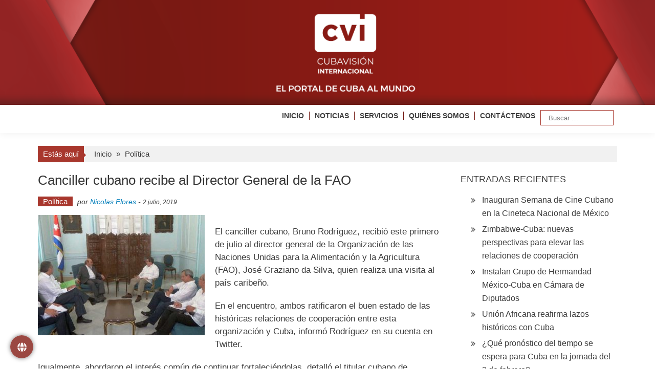

--- FILE ---
content_type: text/html; charset=UTF-8
request_url: https://www.cvi.icrt.cu/canciller-cubano-recibe-al-director-general-de-la-fao/
body_size: 16533
content:

<!DOCTYPE html>
<html lang="es" xmlns:og="http://ogp.me/ns#" xmlns:fb="http://ogp.me/ns/fb#">
<head>
<meta charset="UTF-8" />
<meta name="viewport" content="width=device-width, initial-scale=1" />
<title>Canciller cubano recibe al Director General de la FAO &#8211; Cubavisión Internacional</title>
	<script type="text/javascript">function theChampLoadEvent(e){var t=window.onload;if(typeof window.onload!="function"){window.onload=e}else{window.onload=function(){t();e()}}}</script>
		<script type="text/javascript">var theChampDefaultLang = 'es_ES', theChampCloseIconPath = 'https://www.cvi.icrt.cu/wp-content/plugins/super-socializer/images/close.png';</script>
		<script>var theChampSiteUrl = 'https://www.cvi.icrt.cu', theChampVerified = 0, theChampEmailPopup = 0, heateorSsMoreSharePopupSearchText = 'Search';</script>
			<script> var theChampFBKey = '', theChampFBLang = 'es_ES', theChampFbLikeMycred = 0, theChampSsga = 0, theChampCommentNotification = 0, theChampHeateorFcmRecentComments = 0, theChampFbIosLogin = 0; </script>
				<script> var theChampSharingAjaxUrl = 'https://www.cvi.icrt.cu/wp-admin/admin-ajax.php', heateorSsFbMessengerAPI = 'https://www.facebook.com/dialog/send?app_id=595489497242932&display=popup&link=%encoded_post_url%&redirect_uri=%encoded_post_url%',heateorSsWhatsappShareAPI = 'web', heateorSsUrlCountFetched = [], heateorSsSharesText = 'Shares', heateorSsShareText = 'Share', theChampPluginIconPath = 'https://www.cvi.icrt.cu/wp-content/plugins/super-socializer/images/logo.png', theChampSaveSharesLocally = 0, theChampHorizontalSharingCountEnable = 0, theChampVerticalSharingCountEnable = 0, theChampSharingOffset = 5, theChampCounterOffset = -10, theChampMobileStickySharingEnabled = 0, heateorSsCopyLinkMessage = "Link copied.";
				</script>
			<style type="text/css">
						.the_champ_button_instagram span.the_champ_svg,a.the_champ_instagram span.the_champ_svg{background:radial-gradient(circle at 30% 107%,#fdf497 0,#fdf497 5%,#fd5949 45%,#d6249f 60%,#285aeb 90%)}
					.the_champ_horizontal_sharing .the_champ_svg,.heateor_ss_standard_follow_icons_container .the_champ_svg{
					color: #fff;
				border-width: 0px;
		border-style: solid;
		border-color: transparent;
	}
		.the_champ_horizontal_sharing .theChampTCBackground{
		color:#666;
	}
		.the_champ_horizontal_sharing span.the_champ_svg:hover,.heateor_ss_standard_follow_icons_container span.the_champ_svg:hover{
				border-color: transparent;
	}
		.the_champ_vertical_sharing span.the_champ_svg,.heateor_ss_floating_follow_icons_container span.the_champ_svg{
					color: #fff;
				border-width: 0px;
		border-style: solid;
		border-color: transparent;
	}
		.the_champ_vertical_sharing .theChampTCBackground{
		color:#666;
	}
		.the_champ_vertical_sharing span.the_champ_svg:hover,.heateor_ss_floating_follow_icons_container span.the_champ_svg:hover{
						border-color: transparent;
		}
	@media screen and (max-width:783px){.the_champ_vertical_sharing{display:none!important}}</style>
	<meta name='robots' content='max-image-preview:large' />
<link rel="alternate" type="application/rss+xml" title="Cubavisión Internacional &raquo; Feed" href="https://www.cvi.icrt.cu/feed/" />
<link rel="alternate" type="application/rss+xml" title="Cubavisión Internacional &raquo; Feed de los comentarios" href="https://www.cvi.icrt.cu/comments/feed/" />
<link rel="alternate" type="application/rss+xml" title="Cubavisión Internacional &raquo; Comentario Canciller cubano recibe al Director General de la FAO del feed" href="https://www.cvi.icrt.cu/canciller-cubano-recibe-al-director-general-de-la-fao/feed/" />
<link rel="alternate" title="oEmbed (JSON)" type="application/json+oembed" href="https://www.cvi.icrt.cu/wp-json/oembed/1.0/embed?url=https%3A%2F%2Fwww.cvi.icrt.cu%2Fcanciller-cubano-recibe-al-director-general-de-la-fao%2F" />
<link rel="alternate" title="oEmbed (XML)" type="text/xml+oembed" href="https://www.cvi.icrt.cu/wp-json/oembed/1.0/embed?url=https%3A%2F%2Fwww.cvi.icrt.cu%2Fcanciller-cubano-recibe-al-director-general-de-la-fao%2F&#038;format=xml" />
<style id='wp-img-auto-sizes-contain-inline-css' type='text/css'>
img:is([sizes=auto i],[sizes^="auto," i]){contain-intrinsic-size:3000px 1500px}
/*# sourceURL=wp-img-auto-sizes-contain-inline-css */
</style>
<style id='wp-block-library-inline-css' type='text/css'>
:root{--wp-block-synced-color:#7a00df;--wp-block-synced-color--rgb:122,0,223;--wp-bound-block-color:var(--wp-block-synced-color);--wp-editor-canvas-background:#ddd;--wp-admin-theme-color:#007cba;--wp-admin-theme-color--rgb:0,124,186;--wp-admin-theme-color-darker-10:#006ba1;--wp-admin-theme-color-darker-10--rgb:0,107,160.5;--wp-admin-theme-color-darker-20:#005a87;--wp-admin-theme-color-darker-20--rgb:0,90,135;--wp-admin-border-width-focus:2px}@media (min-resolution:192dpi){:root{--wp-admin-border-width-focus:1.5px}}.wp-element-button{cursor:pointer}:root .has-very-light-gray-background-color{background-color:#eee}:root .has-very-dark-gray-background-color{background-color:#313131}:root .has-very-light-gray-color{color:#eee}:root .has-very-dark-gray-color{color:#313131}:root .has-vivid-green-cyan-to-vivid-cyan-blue-gradient-background{background:linear-gradient(135deg,#00d084,#0693e3)}:root .has-purple-crush-gradient-background{background:linear-gradient(135deg,#34e2e4,#4721fb 50%,#ab1dfe)}:root .has-hazy-dawn-gradient-background{background:linear-gradient(135deg,#faaca8,#dad0ec)}:root .has-subdued-olive-gradient-background{background:linear-gradient(135deg,#fafae1,#67a671)}:root .has-atomic-cream-gradient-background{background:linear-gradient(135deg,#fdd79a,#004a59)}:root .has-nightshade-gradient-background{background:linear-gradient(135deg,#330968,#31cdcf)}:root .has-midnight-gradient-background{background:linear-gradient(135deg,#020381,#2874fc)}:root{--wp--preset--font-size--normal:16px;--wp--preset--font-size--huge:42px}.has-regular-font-size{font-size:1em}.has-larger-font-size{font-size:2.625em}.has-normal-font-size{font-size:var(--wp--preset--font-size--normal)}.has-huge-font-size{font-size:var(--wp--preset--font-size--huge)}.has-text-align-center{text-align:center}.has-text-align-left{text-align:left}.has-text-align-right{text-align:right}.has-fit-text{white-space:nowrap!important}#end-resizable-editor-section{display:none}.aligncenter{clear:both}.items-justified-left{justify-content:flex-start}.items-justified-center{justify-content:center}.items-justified-right{justify-content:flex-end}.items-justified-space-between{justify-content:space-between}.screen-reader-text{border:0;clip-path:inset(50%);height:1px;margin:-1px;overflow:hidden;padding:0;position:absolute;width:1px;word-wrap:normal!important}.screen-reader-text:focus{background-color:#ddd;clip-path:none;color:#444;display:block;font-size:1em;height:auto;left:5px;line-height:normal;padding:15px 23px 14px;text-decoration:none;top:5px;width:auto;z-index:100000}html :where(.has-border-color){border-style:solid}html :where([style*=border-top-color]){border-top-style:solid}html :where([style*=border-right-color]){border-right-style:solid}html :where([style*=border-bottom-color]){border-bottom-style:solid}html :where([style*=border-left-color]){border-left-style:solid}html :where([style*=border-width]){border-style:solid}html :where([style*=border-top-width]){border-top-style:solid}html :where([style*=border-right-width]){border-right-style:solid}html :where([style*=border-bottom-width]){border-bottom-style:solid}html :where([style*=border-left-width]){border-left-style:solid}html :where(img[class*=wp-image-]){height:auto;max-width:100%}:where(figure){margin:0 0 1em}html :where(.is-position-sticky){--wp-admin--admin-bar--position-offset:var(--wp-admin--admin-bar--height,0px)}@media screen and (max-width:600px){html :where(.is-position-sticky){--wp-admin--admin-bar--position-offset:0px}}

/*# sourceURL=wp-block-library-inline-css */
</style><style id='global-styles-inline-css' type='text/css'>
:root{--wp--preset--aspect-ratio--square: 1;--wp--preset--aspect-ratio--4-3: 4/3;--wp--preset--aspect-ratio--3-4: 3/4;--wp--preset--aspect-ratio--3-2: 3/2;--wp--preset--aspect-ratio--2-3: 2/3;--wp--preset--aspect-ratio--16-9: 16/9;--wp--preset--aspect-ratio--9-16: 9/16;--wp--preset--color--black: #000000;--wp--preset--color--cyan-bluish-gray: #abb8c3;--wp--preset--color--white: #ffffff;--wp--preset--color--pale-pink: #f78da7;--wp--preset--color--vivid-red: #cf2e2e;--wp--preset--color--luminous-vivid-orange: #ff6900;--wp--preset--color--luminous-vivid-amber: #fcb900;--wp--preset--color--light-green-cyan: #7bdcb5;--wp--preset--color--vivid-green-cyan: #00d084;--wp--preset--color--pale-cyan-blue: #8ed1fc;--wp--preset--color--vivid-cyan-blue: #0693e3;--wp--preset--color--vivid-purple: #9b51e0;--wp--preset--gradient--vivid-cyan-blue-to-vivid-purple: linear-gradient(135deg,rgb(6,147,227) 0%,rgb(155,81,224) 100%);--wp--preset--gradient--light-green-cyan-to-vivid-green-cyan: linear-gradient(135deg,rgb(122,220,180) 0%,rgb(0,208,130) 100%);--wp--preset--gradient--luminous-vivid-amber-to-luminous-vivid-orange: linear-gradient(135deg,rgb(252,185,0) 0%,rgb(255,105,0) 100%);--wp--preset--gradient--luminous-vivid-orange-to-vivid-red: linear-gradient(135deg,rgb(255,105,0) 0%,rgb(207,46,46) 100%);--wp--preset--gradient--very-light-gray-to-cyan-bluish-gray: linear-gradient(135deg,rgb(238,238,238) 0%,rgb(169,184,195) 100%);--wp--preset--gradient--cool-to-warm-spectrum: linear-gradient(135deg,rgb(74,234,220) 0%,rgb(151,120,209) 20%,rgb(207,42,186) 40%,rgb(238,44,130) 60%,rgb(251,105,98) 80%,rgb(254,248,76) 100%);--wp--preset--gradient--blush-light-purple: linear-gradient(135deg,rgb(255,206,236) 0%,rgb(152,150,240) 100%);--wp--preset--gradient--blush-bordeaux: linear-gradient(135deg,rgb(254,205,165) 0%,rgb(254,45,45) 50%,rgb(107,0,62) 100%);--wp--preset--gradient--luminous-dusk: linear-gradient(135deg,rgb(255,203,112) 0%,rgb(199,81,192) 50%,rgb(65,88,208) 100%);--wp--preset--gradient--pale-ocean: linear-gradient(135deg,rgb(255,245,203) 0%,rgb(182,227,212) 50%,rgb(51,167,181) 100%);--wp--preset--gradient--electric-grass: linear-gradient(135deg,rgb(202,248,128) 0%,rgb(113,206,126) 100%);--wp--preset--gradient--midnight: linear-gradient(135deg,rgb(2,3,129) 0%,rgb(40,116,252) 100%);--wp--preset--font-size--small: 13px;--wp--preset--font-size--medium: 20px;--wp--preset--font-size--large: 36px;--wp--preset--font-size--x-large: 42px;--wp--preset--spacing--20: 0.44rem;--wp--preset--spacing--30: 0.67rem;--wp--preset--spacing--40: 1rem;--wp--preset--spacing--50: 1.5rem;--wp--preset--spacing--60: 2.25rem;--wp--preset--spacing--70: 3.38rem;--wp--preset--spacing--80: 5.06rem;--wp--preset--shadow--natural: 6px 6px 9px rgba(0, 0, 0, 0.2);--wp--preset--shadow--deep: 12px 12px 50px rgba(0, 0, 0, 0.4);--wp--preset--shadow--sharp: 6px 6px 0px rgba(0, 0, 0, 0.2);--wp--preset--shadow--outlined: 6px 6px 0px -3px rgb(255, 255, 255), 6px 6px rgb(0, 0, 0);--wp--preset--shadow--crisp: 6px 6px 0px rgb(0, 0, 0);}:where(.is-layout-flex){gap: 0.5em;}:where(.is-layout-grid){gap: 0.5em;}body .is-layout-flex{display: flex;}.is-layout-flex{flex-wrap: wrap;align-items: center;}.is-layout-flex > :is(*, div){margin: 0;}body .is-layout-grid{display: grid;}.is-layout-grid > :is(*, div){margin: 0;}:where(.wp-block-columns.is-layout-flex){gap: 2em;}:where(.wp-block-columns.is-layout-grid){gap: 2em;}:where(.wp-block-post-template.is-layout-flex){gap: 1.25em;}:where(.wp-block-post-template.is-layout-grid){gap: 1.25em;}.has-black-color{color: var(--wp--preset--color--black) !important;}.has-cyan-bluish-gray-color{color: var(--wp--preset--color--cyan-bluish-gray) !important;}.has-white-color{color: var(--wp--preset--color--white) !important;}.has-pale-pink-color{color: var(--wp--preset--color--pale-pink) !important;}.has-vivid-red-color{color: var(--wp--preset--color--vivid-red) !important;}.has-luminous-vivid-orange-color{color: var(--wp--preset--color--luminous-vivid-orange) !important;}.has-luminous-vivid-amber-color{color: var(--wp--preset--color--luminous-vivid-amber) !important;}.has-light-green-cyan-color{color: var(--wp--preset--color--light-green-cyan) !important;}.has-vivid-green-cyan-color{color: var(--wp--preset--color--vivid-green-cyan) !important;}.has-pale-cyan-blue-color{color: var(--wp--preset--color--pale-cyan-blue) !important;}.has-vivid-cyan-blue-color{color: var(--wp--preset--color--vivid-cyan-blue) !important;}.has-vivid-purple-color{color: var(--wp--preset--color--vivid-purple) !important;}.has-black-background-color{background-color: var(--wp--preset--color--black) !important;}.has-cyan-bluish-gray-background-color{background-color: var(--wp--preset--color--cyan-bluish-gray) !important;}.has-white-background-color{background-color: var(--wp--preset--color--white) !important;}.has-pale-pink-background-color{background-color: var(--wp--preset--color--pale-pink) !important;}.has-vivid-red-background-color{background-color: var(--wp--preset--color--vivid-red) !important;}.has-luminous-vivid-orange-background-color{background-color: var(--wp--preset--color--luminous-vivid-orange) !important;}.has-luminous-vivid-amber-background-color{background-color: var(--wp--preset--color--luminous-vivid-amber) !important;}.has-light-green-cyan-background-color{background-color: var(--wp--preset--color--light-green-cyan) !important;}.has-vivid-green-cyan-background-color{background-color: var(--wp--preset--color--vivid-green-cyan) !important;}.has-pale-cyan-blue-background-color{background-color: var(--wp--preset--color--pale-cyan-blue) !important;}.has-vivid-cyan-blue-background-color{background-color: var(--wp--preset--color--vivid-cyan-blue) !important;}.has-vivid-purple-background-color{background-color: var(--wp--preset--color--vivid-purple) !important;}.has-black-border-color{border-color: var(--wp--preset--color--black) !important;}.has-cyan-bluish-gray-border-color{border-color: var(--wp--preset--color--cyan-bluish-gray) !important;}.has-white-border-color{border-color: var(--wp--preset--color--white) !important;}.has-pale-pink-border-color{border-color: var(--wp--preset--color--pale-pink) !important;}.has-vivid-red-border-color{border-color: var(--wp--preset--color--vivid-red) !important;}.has-luminous-vivid-orange-border-color{border-color: var(--wp--preset--color--luminous-vivid-orange) !important;}.has-luminous-vivid-amber-border-color{border-color: var(--wp--preset--color--luminous-vivid-amber) !important;}.has-light-green-cyan-border-color{border-color: var(--wp--preset--color--light-green-cyan) !important;}.has-vivid-green-cyan-border-color{border-color: var(--wp--preset--color--vivid-green-cyan) !important;}.has-pale-cyan-blue-border-color{border-color: var(--wp--preset--color--pale-cyan-blue) !important;}.has-vivid-cyan-blue-border-color{border-color: var(--wp--preset--color--vivid-cyan-blue) !important;}.has-vivid-purple-border-color{border-color: var(--wp--preset--color--vivid-purple) !important;}.has-vivid-cyan-blue-to-vivid-purple-gradient-background{background: var(--wp--preset--gradient--vivid-cyan-blue-to-vivid-purple) !important;}.has-light-green-cyan-to-vivid-green-cyan-gradient-background{background: var(--wp--preset--gradient--light-green-cyan-to-vivid-green-cyan) !important;}.has-luminous-vivid-amber-to-luminous-vivid-orange-gradient-background{background: var(--wp--preset--gradient--luminous-vivid-amber-to-luminous-vivid-orange) !important;}.has-luminous-vivid-orange-to-vivid-red-gradient-background{background: var(--wp--preset--gradient--luminous-vivid-orange-to-vivid-red) !important;}.has-very-light-gray-to-cyan-bluish-gray-gradient-background{background: var(--wp--preset--gradient--very-light-gray-to-cyan-bluish-gray) !important;}.has-cool-to-warm-spectrum-gradient-background{background: var(--wp--preset--gradient--cool-to-warm-spectrum) !important;}.has-blush-light-purple-gradient-background{background: var(--wp--preset--gradient--blush-light-purple) !important;}.has-blush-bordeaux-gradient-background{background: var(--wp--preset--gradient--blush-bordeaux) !important;}.has-luminous-dusk-gradient-background{background: var(--wp--preset--gradient--luminous-dusk) !important;}.has-pale-ocean-gradient-background{background: var(--wp--preset--gradient--pale-ocean) !important;}.has-electric-grass-gradient-background{background: var(--wp--preset--gradient--electric-grass) !important;}.has-midnight-gradient-background{background: var(--wp--preset--gradient--midnight) !important;}.has-small-font-size{font-size: var(--wp--preset--font-size--small) !important;}.has-medium-font-size{font-size: var(--wp--preset--font-size--medium) !important;}.has-large-font-size{font-size: var(--wp--preset--font-size--large) !important;}.has-x-large-font-size{font-size: var(--wp--preset--font-size--x-large) !important;}
/*# sourceURL=global-styles-inline-css */
</style>

<style id='classic-theme-styles-inline-css' type='text/css'>
/*! This file is auto-generated */
.wp-block-button__link{color:#fff;background-color:#32373c;border-radius:9999px;box-shadow:none;text-decoration:none;padding:calc(.667em + 2px) calc(1.333em + 2px);font-size:1.125em}.wp-block-file__button{background:#32373c;color:#fff;text-decoration:none}
/*# sourceURL=/wp-includes/css/classic-themes.min.css */
</style>
<link rel='stylesheet' id='floating-button-css' href='https://www.cvi.icrt.cu/wp-content/plugins/floating-button/public/assets/css/style.min.css?ver=7.0.1' type='text/css' media='all' />
<style id='floating-button-inline-css' type='text/css'>
#floatBtn-1 > a, #floatBtn-1 > .flBtn-label { --flbtn-bg: rgba(124,15,7,0.76); --flbtn-color: #ffffff; --flbtn-h-color: #ffffff; --flbtn-h-bg: rgb(155,25,0); } #floatBtn-1 [data-tooltip] { --flbtn-tooltip-bg: rgb(0,0,0); --flbtn-tooltip-color: rgb(255,255,255); }#floatBtn-1 .flBtn-second li:nth-child(1) {--flbtn-color: #ffffff;--flbtn-h-color: #ffffff;--flbtn-bg: rgba(221,51,51,0.8);--flbtn-h-bg: rgb(221,51,51);}#floatBtn-1 .flBtn-second li:nth-child(2) {--flbtn-color: #ffffff;--flbtn-h-color: #ffffff;--flbtn-bg: rgba(10,121,181,0.8);--flbtn-h-bg: rgb(0,119,188);}#floatBtn-1 .flBtn-second li:nth-child(3) {--flbtn-color: #ffffff;--flbtn-h-color: #ffffff;--flbtn-bg: rgba(0,0,0,0.8);--flbtn-h-bg: rgb(0,0,0);}#floatBtn-1 .flBtn-second li:nth-child(4) {--flbtn-color: #ffffff;--flbtn-h-color: #ffffff;--flbtn-bg: rgba(61,165,241,0.8);--flbtn-h-bg: rgb(61,165,241);}#floatBtn-1 .flBtn-second li:nth-child(5) {--flbtn-color: #ffffff;--flbtn-h-color: #ffffff;--flbtn-bg: rgba(237,150,0,0.8);--flbtn-h-bg: rgb(237,150,0);}#floatBtn-1 .flBtn-second li:nth-child(6) {--flbtn-color: #ffffff;--flbtn-h-color: #ffffff;--flbtn-bg: rgba(255,0,0,0.8);--flbtn-h-bg: rgb(255,0,0);}#floatBtn-1 .flBtn-second li:nth-child(7) {--flbtn-color: #ffffff;--flbtn-h-color: #ffffff;--flbtn-bg: #009688;--flbtn-h-bg: #009688;}
/*# sourceURL=floating-button-inline-css */
</style>
<link rel='stylesheet' id='floating-button-fontawesome-css' href='https://www.cvi.icrt.cu/wp-content/plugins/floating-button/vendors/fontawesome/css/all.min.css?ver=7.1' type='text/css' media='all' />
<link rel='stylesheet' id='mptt-style-css' href='https://www.cvi.icrt.cu/wp-content/plugins/mp-timetable/media/css/style.css?ver=2.4.16' type='text/css' media='all' />
<link rel='stylesheet' id='simple-youtube-responsive-css' href='https://www.cvi.icrt.cu/wp-content/plugins/simple-youtube-responsive/css/yt-responsive.css?ver=3.2.5' type='text/css' media='all' />
<link rel='stylesheet' id='accesspress-mag-css' href='https://www.cvi.icrt.cu/wp-content/themes/accesspress-mag/style.css?ver=a59149b46ac12d7817a718e73db04d79' type='text/css' media='all' />
<link rel='stylesheet' id='accesspress-mag-child-css' href='https://www.cvi.icrt.cu/wp-content/themes/accesspress-mag-child/style.css?ver=1.0.0' type='text/css' media='all' />
<link rel='stylesheet' id='ticker-style-css' href='https://www.cvi.icrt.cu/wp-content/themes/accesspress-mag/js/news-ticker/ticker-style.css?ver=a59149b46ac12d7817a718e73db04d79' type='text/css' media='all' />
<link rel='stylesheet' id='animate-css' href='https://www.cvi.icrt.cu/wp-content/themes/accesspress-mag/css/animate.css?ver=a59149b46ac12d7817a718e73db04d79' type='text/css' media='all' />
<link rel='stylesheet' id='fontawesome-font-css' href='https://www.cvi.icrt.cu/wp-content/themes/accesspress-mag/css/font-awesome.min.css?ver=a59149b46ac12d7817a718e73db04d79' type='text/css' media='all' />
<link rel='stylesheet' id='accesspress-mag-style-css' href='https://www.cvi.icrt.cu/wp-content/themes/accesspress-mag-child/style.css?ver=1.0.0' type='text/css' media='all' />
<style id='accesspress-mag-style-inline-css' type='text/css'>

                    .ticker-title,
                    .big-image-overlay i,
                    #back-top:hover,
                    .bread-you,
                    .entry-meta .post-categories li a,
                    .error404 .error-num .num,
                    .bttn:hover,
                    button,
                    input[type="button"]:hover,
                    input[type="reset"]:hover,
                    input[type="submit"]:hover,
                    .ak-search .search-form,
                    .nav-toggle{
					   background: #0981bc;
					}
                    .ak-search .search-form .search-submit,
                    .ak-search .search-form .search-submit:hover{
                         background: #054d71;
                    }
                    #site-navigation ul li:hover > a,
                    #site-navigation ul li.current-menu-item > a,
                    #site-navigation ul li.current-menu-ancestor > a,
                    .search-icon > i:hover,
                    .block-poston a:hover,
                    .block-post-wrapper .post-title a:hover,
                    .random-posts-wrapper .post-title a:hover,
                    .sidebar-posts-wrapper .post-title a:hover,
                    .review-posts-wrapper .single-review .post-title a:hover,
                    .latest-single-post a:hover,
                    #top-navigation .menu li a:hover,
                    #top-navigation .menu li.current-menu-item > a,
                    #top-navigation .menu li.current-menu-ancestor > a,
                    #footer-navigation ul li a:hover,
                    #footer-navigation ul li.current-menu-item > a,
                    #footer-navigation ul li.current-menu-ancestor > a,
                    #top-right-navigation .menu li a:hover,
                    #top-right-navigation .menu li.current-menu-item > a,
                    #top-right-navigation .menu li.current-menu-ancestor > a,
                    #accesspres-mag-breadcrumbs .ak-container > .current,
                    .entry-footer a:hover,
                    .oops,
                    .error404 .not_found,
                    #cancel-comment-reply-link:before,
                    #cancel-comment-reply-link,
                    .random-post a:hover,
                    .byline a, .byline a:hover, .byline a:focus, .byline a:active,
                    .widget ul li:hover a, .widget ul li:hover:before,
                    .site-info a, .site-info a:hover, .site-info a:focus, .site-info a:active{
                        color: #0981bc;
                    }
                    #site-navigation ul.menu > li:hover > a:after,
                    #site-navigation ul.menu > li.current-menu-item > a:after,
                    #site-navigation ul.menu > li.current-menu-ancestor > a:after,
                    #site-navigation ul.sub-menu li:hover,
                    #site-navigation ul.sub-menu li.current-menu-item,
                    #site-navigation ul.sub-menu li.current-menu-ancestor,
                    .navigation .nav-links a,
                    .bttn,
                    button, input[type="button"],
                    input[type="reset"],
                    input[type="submit"]{
                        border-color: #0981bc;
                    }
                    .ticker-title:before,
                    .bread-you:after{
					   border-left-color: #0981bc;
					}
                    @media (max-width: 767px){
                        .sub-toggle{
                            background: #0981bc !important;
                        }

                        #site-navigation ul li:hover, #site-navigation ul.menu > li.current-menu-item, #site-navigation ul.menu > li.current-menu-ancestor{
                            border-color: #0981bc !important;
                        }
                    }
/*# sourceURL=accesspress-mag-style-inline-css */
</style>
<link rel='stylesheet' id='accesspress-mag-keyboard-css-css' href='https://www.cvi.icrt.cu/wp-content/themes/accesspress-mag/css/keyboard.css?ver=a59149b46ac12d7817a718e73db04d79' type='text/css' media='all' />
<link rel='stylesheet' id='responsive-css' href='https://www.cvi.icrt.cu/wp-content/themes/accesspress-mag/css/responsive.css?ver=1.0.0' type='text/css' media='all' />
<link rel='stylesheet' id='accesspress-mag-nivolightbox-style-css' href='https://www.cvi.icrt.cu/wp-content/themes/accesspress-mag/js/lightbox/nivo-lightbox.css?ver=a59149b46ac12d7817a718e73db04d79' type='text/css' media='all' />
<link rel='stylesheet' id='the_champ_frontend_css-css' href='https://www.cvi.icrt.cu/wp-content/plugins/super-socializer/css/front.css?ver=7.14.5' type='text/css' media='all' />
<script type="text/javascript" src="https://www.cvi.icrt.cu/wp-includes/js/jquery/jquery.min.js?ver=3.7.1" id="jquery-core-js"></script>
<script type="text/javascript" src="https://www.cvi.icrt.cu/wp-includes/js/jquery/jquery-migrate.min.js?ver=3.4.1" id="jquery-migrate-js"></script>
<script type="text/javascript" src="https://www.cvi.icrt.cu/wp-content/themes/accesspress-mag/js/wow.min.js?ver=1.0.1" id="wow-js"></script>
<script type="text/javascript" src="https://www.cvi.icrt.cu/wp-content/themes/accesspress-mag/js/custom-scripts.js?ver=1.0.1" id="accesspress-mag-custom-scripts-js"></script>
<link rel="https://api.w.org/" href="https://www.cvi.icrt.cu/wp-json/" /><link rel="alternate" title="JSON" type="application/json" href="https://www.cvi.icrt.cu/wp-json/wp/v2/posts/627" /><link rel="EditURI" type="application/rsd+xml" title="RSD" href="https://www.cvi.icrt.cu/xmlrpc.php?rsd" />
<link rel="canonical" href="https://www.cvi.icrt.cu/canciller-cubano-recibe-al-director-general-de-la-fao/" />
<link rel='shortlink' href='https://www.cvi.icrt.cu/?p=627' />
<noscript><style type="text/css">.mptt-shortcode-wrapper .mptt-shortcode-table:first-of-type{display:table!important}.mptt-shortcode-wrapper .mptt-shortcode-table .mptt-event-container:hover{height:auto!important;min-height:100%!important}body.mprm_ie_browser .mptt-shortcode-wrapper .mptt-event-container{height:auto!important}@media (max-width:767px){.mptt-shortcode-wrapper .mptt-shortcode-table:first-of-type{display:none!important}}</style></noscript><style>.wpupg-grid { transition: height 0.8s; }</style>    <script type="text/javascript">
        jQuery(function($){
            if( $('body').hasClass('rtl') ){
                var directionClass = 'rtl';
            } else {
                var directionClass = 'ltr';
            }
        
        /*--------------For Home page slider-------------------*/
        
            $("#homeslider").bxSlider({
                mode: 'horizontal',
                controls: true,
                pager: false,
                pause: 6000,
                speed: 1500,
                auto: true                                      
            });
            
            $("#homeslider-mobile").bxSlider({
                mode: 'horizontal',
                controls: true,
                pager: false,
                pause: 6000,
                speed: 1000,
                auto: true                                        
            });

        /*--------------For news ticker----------------*/

                        $('#apmag-news').ticker({
                speed: 0.10,
                feedType: 'xml',
                displayType: 'reveal',
                htmlFeed: true,
                debugMode: true,
                fadeInSpeed: 600,
                //displayType: 'fade',
                pauseOnItems: 4000,
                direction: directionClass,
                titleText: '&nbsp;&nbsp;&nbsp;&nbsp;&nbsp;Lo último&nbsp;&nbsp;&nbsp;&nbsp;&nbsp;'
            });
                        
            });
    </script>
<style type="text/css">.recentcomments a{display:inline !important;padding:0 !important;margin:0 !important;}</style>	<style type="text/css">
			.site-title,
		.site-description {
			position: absolute;
			clip: rect(1px, 1px, 1px, 1px);
		}
		</style>
	<link rel="icon" href="https://www.cvi.icrt.cu/wp-content/uploads/2023/01/192x192-150x150.png" sizes="32x32" />
<link rel="icon" href="https://www.cvi.icrt.cu/wp-content/uploads/2023/01/192x192.png" sizes="192x192" />
<link rel="apple-touch-icon" href="https://www.cvi.icrt.cu/wp-content/uploads/2023/01/192x192.png" />
<meta name="msapplication-TileImage" content="https://www.cvi.icrt.cu/wp-content/uploads/2023/01/192x192.png" />
		<style type="text/css" id="wp-custom-css">
			.menu ul li {
	font-weight: bold;
	padding: 10px 0 10px 10px !important;
}
#site-navigation ul li a{
	font-size: 14px;
	border-left: 1px solid #731811;
	padding-left: 10px;
}

#site-navigation ul li a:hover{
	color: #731811
}

#site-navigation ul:hover{
	color: #731811
}

.first-block{
padding-bottom: 40px;
}

.padd{
padding-left: 8px !important; 
}

#site-navigation ul li.current-menu-item > a{
	color: #731811;
}

#site-navigation ul li:first-child a{
    border: none;
    padding: 0;
	  margin-left: 10px;
}

@media (max-width:767px) {
	.banner {
		display:none !important;
	}
	
	.cvi {
		display:inline;
	}
	
	#site-navigation {
    position: fixed !important;
    width: 100%;
    top: 10px;
	}
	
	.nav-wrapper .menu{
	 padding-left:5px;
	 padding-right:5px;
	 background-color:#fff;
	 box-shadow:0 0 1px #731811;
	}
	
	#site-navigation ul li.item-search{
		border-bottom:none
	}
	
	#site-navigation ul li a{
    border: none;
  }
	#site-navigation .nav-wrapper.active {
    padding-bottom: 0 !important;
	}
}

@media (min-width:481px) and (max-width:767px) {
 #wpadminbar {
  position:fixed !important;
 }
	
	#site-navigation {
    position: fixed !important;
    width: 100%;
    top: 10px;
	}
	.apmag-slider-area{
		margin-top: 10px;
		padding-left: none;
		height: 400px !important;
		width: 100%;
		margin-left: 0px !important;
	}
	
	#site-navigation .nav-wrapper {
    float: left;
    display: inline-block;
    width: 50%;
}
	.nav-wrapper.active .menu {
	left: 30%;
}
	.padd{
		padding-left: 0px !important; 
}
}

@media screen and (max-width:480px) {
	.signle-highlight-post {
		width: 49%;
	}
	
	.signle-highlight-post, figure {
    height: 175px !important;
}
	
	.apmag-slider-area{
		margin-top: 10px;
		height: 200px !important;
		width: 100%;
		margin-left: 0px !important;
	}
	.padd{
		padding-left: 0px !important; 
}
	
	.nav-wrapper.active .menu {
	left: 25%;
}
	#wpadminbar {
  position:fixed !important;
 }
}

.nav-toggle {
	right:3px !important;
	position:absolute !important;
}

.nav-wrapper.active .menu {
	right:2px !important;
	position:absolute !important;
	top:20px;
}

#site-navigation-sticky-wrapper{
	height: 50px !important;
}


#site-navigation .main-navigation{
	background-color: none !important;
}

a.bottom-footer{
	color: white !important
}		</style>
		
<!-- START - Heateor Open Graph Meta Tags 1.1.12 -->
<link rel="canonical" href="https://www.cvi.icrt.cu/canciller-cubano-recibe-al-director-general-de-la-fao/"/>
<meta name="author" content="Nicolas Flores"/>
<meta name="description" content="José Graziano da Silva asistió al VII Congreso Continental de la Coordinadora Latinoamérica de Organizaciones del Campo-Vía Campesina que sesionó en la provincia de Artemisa."/>
<meta property="og:locale" content="es_ES"/>
<meta property="og:site_name" content="Cubavisión Internacional"/>
<meta property="og:title" content="Canciller cubano recibe al Director General de la FAO"/>
<meta property="og:url" content="https://www.cvi.icrt.cu/canciller-cubano-recibe-al-director-general-de-la-fao/"/>
<meta property="og:type" content="article"/>
<meta property="og:image" content="https://www.cvi.icrt.cu/wp-content/uploads/2019/07/BRUNO-DTOR-FAO.jpg"/>
<meta property="og:description" content="José Graziano da Silva asistió al VII Congreso Continental de la Coordinadora Latinoamérica de Organizaciones del Campo-Vía Campesina que sesionó en la provincia de Artemisa."/>
<meta name="twitter:title" content="Canciller cubano recibe al Director General de la FAO"/>
<meta name="twitter:url" content="https://www.cvi.icrt.cu/canciller-cubano-recibe-al-director-general-de-la-fao/"/>
<meta name="twitter:description" content="José Graziano da Silva asistió al VII Congreso Continental de la Coordinadora Latinoamérica de Organizaciones del Campo-Vía Campesina que sesionó en la provincia de Artemisa."/>
<meta name="twitter:image" content="https://www.cvi.icrt.cu/wp-content/uploads/2019/07/BRUNO-DTOR-FAO.jpg"/>
<meta name="twitter:card" content="summary_large_image"/>
<meta itemprop="name" content="Canciller cubano recibe al Director General de la FAO"/>
<meta itemprop="description" content="José Graziano da Silva asistió al VII Congreso Continental de la Coordinadora Latinoamérica de Organizaciones del Campo-Vía Campesina que sesionó en la provincia de Artemisa."/>
<meta itemprop="image" content="https://www.cvi.icrt.cu/wp-content/uploads/2019/07/BRUNO-DTOR-FAO.jpg"/>
<!-- END - Heateor Open Graph Meta Tags -->

<link rel='stylesheet' id='so-css-accesspress-mag-css' href='https://www.cvi.icrt.cu/wp-content/uploads/so-css/so-css-accesspress-mag.css?ver=1770097195' type='text/css' media='all' />
</head>

<body class="wp-singular post-template-default single single-post postid-627 single-format-standard wp-embed-responsive wp-theme-accesspress-mag wp-child-theme-accesspress-mag-child single-post-right-sidebar single-post-single-style1 fullwidth-layout columns-3 group-blog">
<div id="page" class="hfeed site">
    <header id="masthead" class="site-header">    
    
               <div class="top-menu-wrapper has_menu clearfix">
            <div class="apmag-container">
            
                                    </div><!-- .apmag-container -->
        </div><!-- .top-menu-wrapper -->
        
                <div class="banner">
			
	    </div>
                <div class="cvi">
			
	    </div>
      

                	
        <nav id="site-navigation" class="main-navigation">
			<div class="apmag-container">
                
                <div class="nav-wrapper">
                
                <div class="logo-movil">
                </div>
                
                
                    <div class="nav-toggle hide">
                        <span> </span>
                        <span> </span>
                        <span> </span>
                    </div>
        			<div class="menu"><ul id="menu-menu_header" class="menu"><li id="menu-item-50" class="menu-item menu-item-type-post_type menu-item-object-page menu-item-home menu-item-50"><a href="https://www.cvi.icrt.cu/">Inicio</a></li>
<li id="menu-item-1697" class="menu-item menu-item-type-post_type menu-item-object-page menu-item-1697"><a href="https://www.cvi.icrt.cu/noticias-2/">Noticias</a></li>
<li id="menu-item-153" class="menu-item menu-item-type-post_type menu-item-object-page menu-item-153"><a href="https://www.cvi.icrt.cu/servicios/">Servicios</a></li>
<li id="menu-item-391" class="menu-item menu-item-type-post_type menu-item-object-page menu-item-391"><a href="https://www.cvi.icrt.cu/quienes-somos/">Quiénes somos</a></li>
<li id="menu-item-1837" class="menu-item menu-item-type-post_type menu-item-object-page menu-item-1837"><a href="https://www.cvi.icrt.cu/contactanos/">Contáctenos</a></li>
<li class="menu-item item-search"><div class="box-search-menu"><div class="container-search-menu"><form role="search" method="get" action="https://www.cvi.icrt.cu/"><label><span class="screen-reader-text">Buscar:</span><input type="search" id="search" placeholder="Buscar …" value="" name="s" title="Buscar:" /></label><button class="icon-search-menu" type="submit"><i class="fa fa-search"></i></button></form></div></div></li></ul></div>                </div><!-- .nav-wrapper -->
            </div><!-- .apmag-container -->
		</nav><!-- #site-navigation -->
        
	</header>
	<div id="content" class="site-content"><div class="apmag-container">
    <div id="accesspres-mag-breadcrumbs" class="clearfix"><span class="bread-you">Estás aquí</span><div class="ak-container">Inicio <span class="bread_arrow"> &#187; </span> <a href="https://www.cvi.icrt.cu/category/politica/">Política</a> </div></div>	<div id="primary" class="content-area">
		<main id="main" class="site-main">

		
			
<article id="post-627" class="post-627 post type-post status-publish format-standard has-post-thumbnail hentry category-politica tag-bruno-rodriguez-parrilla tag-jose-graziano-da-silva tag-organizacion-de-las-naciones-unidas-para-la-alimentacion-y-la-agricultura-fao">
	<header class="entry-header">
		<h1 class="entry-title">Canciller cubano recibe al Director General de la FAO</h1>		<div class="entry-meta clearfix">
            <ul class="post-categories">
	<li><a href="https://www.cvi.icrt.cu/category/politica/" rel="category tag">Política</a></li></ul><span class="byline"> por <a class="url fn n" href="https://www.cvi.icrt.cu/author/nico/">Nicolas Flores</a>  - </span><span class="posted-on"><time class="entry-date published" datetime="2019-07-02T17:06:22-04:00">2 julio, 2019</time><time class="updated" datetime="2019-07-03T16:46:45-04:00">3 julio, 2019</time></span><span class="comment_count"><i class="fa fa-comments"></i>0</span>		</div><!-- .entry-meta -->
        
	</header><!-- .entry-header -->

	<div class="entry-content">
         
                <div class="post_image">
                    <img src="https://www.cvi.icrt.cu/wp-content/uploads/2019/07/BRUNO-DTOR-FAO-326x235.jpg" alt="José Graziano da Silva asistió al VII Congreso Continental de la Coordinadora Latinoamérica de Organizaciones del Campo-Vía Campesina que sesionó en la provincia de Artemisa." />
                </div><!--.post_image-->
        		<div class="post_content">
            <p>El canciller cubano, Bruno Rodríguez, recibió este primero de julio al director general de la Organización de las Naciones Unidas para la Alimentación y la Agricultura (FAO), José Graziano da Silva, quien realiza una visita al país caribeño.</p>
<p>En el encuentro, ambos ratificaron el buen estado de las históricas relaciones de cooperación entre esta organización y Cuba, informó Rodríguez en su cuenta en Twitter.</p>
<p>Igualmente, abordaron el interés común de continuar fortaleciéndolas, detalló el titular cubano de Relaciones Exteriores.</p>
<h2>Director General de la FAO asistió a VII Congreso Continental Campo-Vía Campesina</h2>
<p>Da Silva asistió la víspera a la clausura del VII Congreso Continental de la Coordinadora Latinoamérica de Organizaciones del Campo-Vía Campesina, que sesionó la semana pasada en la provincia de Artemisa (occidente).</p>
<p>Una nota de prensa de la sede de la FAO en Cuba precisó que el brasileño culmina el próximo 31 de julio su segundo mandato como director general del organismo de las Naciones Unidas.</p>
<p>Reconoció recientemente que Cuba es uno de los 16 países del mundo que ya alcanzaron la meta de la Cumbre Mundial de la Alimentación de reducir a la mitad el número absoluto de personas con hambre.</p>
<div style='clear:both'></div><div style="float:right" class='the_champ_sharing_container the_champ_horizontal_sharing' data-super-socializer-href="https://www.cvi.icrt.cu/canciller-cubano-recibe-al-director-general-de-la-fao/"><div class='the_champ_sharing_title' style="font-weight:bold" ></div><div class="the_champ_sharing_ul"><a aria-label="Facebook" class="the_champ_facebook" href="https://www.facebook.com/sharer/sharer.php?u=https%3A%2F%2Fwww.cvi.icrt.cu%2Fcanciller-cubano-recibe-al-director-general-de-la-fao%2F" title="Facebook" rel="nofollow noopener" target="_blank" style="font-size:24px!important;box-shadow:none;display:inline-block;vertical-align:middle"><span class="the_champ_svg" style="background-color:#0765FE;width:35px;height:35px;border-radius:999px;display:inline-block;opacity:1;float:left;font-size:24px;box-shadow:none;display:inline-block;font-size:16px;padding:0 4px;vertical-align:middle;background-repeat:repeat;overflow:hidden;padding:0;cursor:pointer;box-sizing:content-box"><svg style="display:block;border-radius:999px;" focusable="false" aria-hidden="true" xmlns="http://www.w3.org/2000/svg" width="100%" height="100%" viewBox="0 0 32 32"><path fill="#fff" d="M28 16c0-6.627-5.373-12-12-12S4 9.373 4 16c0 5.628 3.875 10.35 9.101 11.647v-7.98h-2.474V16H13.1v-1.58c0-4.085 1.849-5.978 5.859-5.978.76 0 2.072.15 2.608.298v3.325c-.283-.03-.775-.045-1.386-.045-1.967 0-2.728.745-2.728 2.683V16h3.92l-.673 3.667h-3.247v8.245C23.395 27.195 28 22.135 28 16Z"></path></svg></span></a><a aria-label="X" class="the_champ_button_x" href="https://twitter.com/intent/tweet?via=CVInternacional&text=Canciller%20cubano%20recibe%20al%20Director%20General%20de%20la%20FAO&url=https%3A%2F%2Fwww.cvi.icrt.cu%2Fcanciller-cubano-recibe-al-director-general-de-la-fao%2F" title="X" rel="nofollow noopener" target="_blank" style="font-size:24px!important;box-shadow:none;display:inline-block;vertical-align:middle"><span class="the_champ_svg the_champ_s__default the_champ_s_x" style="background-color:#2a2a2a;width:35px;height:35px;border-radius:999px;display:inline-block;opacity:1;float:left;font-size:24px;box-shadow:none;display:inline-block;font-size:16px;padding:0 4px;vertical-align:middle;background-repeat:repeat;overflow:hidden;padding:0;cursor:pointer;box-sizing:content-box"><svg width="100%" height="100%" style="display:block;border-radius:999px;" focusable="false" aria-hidden="true" xmlns="http://www.w3.org/2000/svg" viewBox="0 0 32 32"><path fill="#fff" d="M21.751 7h3.067l-6.7 7.658L26 25.078h-6.172l-4.833-6.32-5.531 6.32h-3.07l7.167-8.19L6 7h6.328l4.37 5.777L21.75 7Zm-1.076 16.242h1.7L11.404 8.74H9.58l11.094 14.503Z"></path></svg></span></a><a aria-label="Telegram" class="the_champ_button_telegram" href="https://telegram.me/share/url?url=https%3A%2F%2Fwww.cvi.icrt.cu%2Fcanciller-cubano-recibe-al-director-general-de-la-fao%2F&text=Canciller%20cubano%20recibe%20al%20Director%20General%20de%20la%20FAO" title="Telegram" rel="nofollow noopener" target="_blank" style="font-size:24px!important;box-shadow:none;display:inline-block;vertical-align:middle"><span class="the_champ_svg the_champ_s__default the_champ_s_telegram" style="background-color:#3da5f1;width:35px;height:35px;border-radius:999px;display:inline-block;opacity:1;float:left;font-size:24px;box-shadow:none;display:inline-block;font-size:16px;padding:0 4px;vertical-align:middle;background-repeat:repeat;overflow:hidden;padding:0;cursor:pointer;box-sizing:content-box"><svg style="display:block;border-radius:999px;" focusable="false" aria-hidden="true" xmlns="http://www.w3.org/2000/svg" width="100%" height="100%" viewBox="0 0 32 32"><path fill="#fff" d="M25.515 6.896L6.027 14.41c-1.33.534-1.322 1.276-.243 1.606l5 1.56 1.72 5.66c.226.625.115.873.77.873.506 0 .73-.235 1.012-.51l2.43-2.363 5.056 3.734c.93.514 1.602.25 1.834-.863l3.32-15.638c.338-1.363-.52-1.98-1.41-1.577z"></path></svg></span></a><a aria-label="Instagram" class="the_champ_button_instagram" href="https://www.instagram.com/cubavisioninternacional" title="Instagram" rel="nofollow noopener" target="_blank" style="font-size:24px!important;box-shadow:none;display:inline-block;vertical-align:middle"><span class="the_champ_svg" style="background-color:#53beee;width:35px;height:35px;border-radius:999px;display:inline-block;opacity:1;float:left;font-size:24px;box-shadow:none;display:inline-block;font-size:16px;padding:0 4px;vertical-align:middle;background-repeat:repeat;overflow:hidden;padding:0;cursor:pointer;box-sizing:content-box"><svg style="display:block;border-radius:999px;" version="1.1" viewBox="-10 -10 148 148" width="100%" height="100%" xml:space="preserve" xmlns="http://www.w3.org/2000/svg" xmlns:xlink="http://www.w3.org/1999/xlink"><g><g><path d="M86,112H42c-14.336,0-26-11.663-26-26V42c0-14.337,11.664-26,26-26h44c14.337,0,26,11.663,26,26v44 C112,100.337,100.337,112,86,112z M42,24c-9.925,0-18,8.074-18,18v44c0,9.925,8.075,18,18,18h44c9.926,0,18-8.075,18-18V42 c0-9.926-8.074-18-18-18H42z" fill="#fff"></path></g><g><path d="M64,88c-13.234,0-24-10.767-24-24c0-13.234,10.766-24,24-24s24,10.766,24,24C88,77.233,77.234,88,64,88z M64,48c-8.822,0-16,7.178-16,16s7.178,16,16,16c8.822,0,16-7.178,16-16S72.822,48,64,48z" fill="#fff"></path></g><g><circle cx="89.5" cy="38.5" fill="#fff" r="5.5"></circle></g></g></svg></span></a><a aria-label="Youtube" class="the_champ_button_youtube" href="https://www.youtube.com/@cubavisioninternacional" title="Youtube" rel="nofollow noopener" target="_blank" style="font-size:24px!important;box-shadow:none;display:inline-block;vertical-align:middle"><span class="the_champ_svg the_champ_s__default the_champ_s_youtube" style="background-color:red;width:35px;height:35px;border-radius:999px;display:inline-block;opacity:1;float:left;font-size:24px;box-shadow:none;display:inline-block;font-size:16px;padding:0 4px;vertical-align:middle;background-repeat:repeat;overflow:hidden;padding:0;cursor:pointer;box-sizing:content-box"><svg style="display:block;border-radius:999px;" focusable="false" aria-hidden="true" xmlns="http://www.w3.org/2000/svg" width="100%" height="100%" viewBox="0 0 32 32"><path fill="#fff" d="M26.78 11.6s-.215-1.515-.875-2.183c-.837-.876-1.774-.88-2.204-.932-3.075-.222-7.693-.222-7.693-.222h-.01s-4.618 0-7.697.222c-.43.05-1.368.056-2.205.932-.66.668-.874 2.184-.874 2.184S5 13.386 5 15.166v1.67c0 1.78.22 3.56.22 3.56s.215 1.516.874 2.184c.837.875 1.936.85 2.426.94 1.76.17 7.48.22 7.48.22s4.623-.007 7.7-.23c.43-.05 1.37-.056 2.205-.932.66-.668.875-2.184.875-2.184s.22-1.78.22-3.56v-1.67c0-1.78-.22-3.56-.22-3.56zm-13.052 7.254v-6.18l5.944 3.1-5.944 3.08z"></path></svg></span></a></div></div><div style='clear:both'></div>        </div>
        
        
			</div><!-- .entry-content -->

	<footer class="entry-footer">
		<span class="tags-links">Etiquetado <a href="https://www.cvi.icrt.cu/tag/bruno-rodriguez-parrilla/" rel="tag">Bruno Rodríguez Parrilla</a> <a href="https://www.cvi.icrt.cu/tag/jose-graziano-da-silva/" rel="tag">José Graziano da Silva</a> <a href="https://www.cvi.icrt.cu/tag/organizacion-de-las-naciones-unidas-para-la-alimentacion-y-la-agricultura-fao/" rel="tag">Organización de las Naciones Unidas para la Alimentación y la Agricultura (FAO)</a> </span>	</footer><!-- .entry-footer -->
</article><!-- #post-## -->
			
<div id="comments" class="comments-area">

	
	
	
		<div id="respond" class="comment-respond">
		<h3 id="reply-title" class="comment-reply-title">Deja una respuesta <small><a rel="nofollow" id="cancel-comment-reply-link" href="/canciller-cubano-recibe-al-director-general-de-la-fao/#respond" style="display:none;">Cancelar la respuesta</a></small></h3><form action="https://www.cvi.icrt.cu/wp-comments-post.php" method="post" id="commentform" class="comment-form"><div class="cmm-box-right"><div class="control-group"><div class="controls"><textarea autocomplete="new-password"  id="jc720f8d53"  name="jc720f8d53"   placeholder="Comentario *" cols="45" rows="8" aria-required="true"></textarea><textarea id="comment" aria-label="hp-comment" aria-hidden="true" name="comment" autocomplete="new-password" style="padding:0 !important;clip:rect(1px, 1px, 1px, 1px) !important;position:absolute !important;white-space:nowrap !important;height:1px !important;width:1px !important;overflow:hidden !important;" tabindex="-1"></textarea><script data-noptimize>document.getElementById("comment").setAttribute( "id", "a6abe4066c6276eaa9d30c60ebc3c76c" );document.getElementById("jc720f8d53").setAttribute( "id", "comment" );</script></div></div></div><div class="cmm-box-left"><div class="control-group"><div class="controls"><input id="author" placeholder="Nombre *" name="author" type="text" value="" size="30" aria-required="true" /></div></div>
<div class="control-group"><div class="controls"><input id="email" placeholder="Dirección de correo electrónico *" name="email" type="text" value="" size="30" aria-required="true" /></div></div>
<div class="control-group"><div class="controls"><input id="url" name="url" placeholder="Web" type="text" value="" size="30" /> </div></div></div><div class="clearfix"> </div>
<p class="comment-form-cookies-consent"><input id="wp-comment-cookies-consent" name="wp-comment-cookies-consent" type="checkbox" value="yes" /> <label for="wp-comment-cookies-consent">Guarda mi nombre, correo electrónico y web en este navegador para la próxima vez que comente.</label></p>
<p class="form-submit"><input name="submit" type="submit" id="submit" class="submit" value="Publicar el comentario" /> <input type='hidden' name='comment_post_ID' value='627' id='comment_post_ID' />
<input type='hidden' name='comment_parent' id='comment_parent' value='0' />
</p> <p class="comment-form-aios-antibot-keys"><input type="hidden" name="rttkrsq5" value="fa7icmbxxcnf" ><input type="hidden" name="1t5t3on0" value="3ehj1rqpn9rm" ><input type="hidden" name="vj7thyab" value="vgbt4xgao6jf" ><input type="hidden" name="aios_antibot_keys_expiry" id="aios_antibot_keys_expiry" value="1770508800"></p></form>	</div><!-- #respond -->
	
</div><!-- #comments -->

		
		</main><!-- #main -->
	</div><!-- #primary -->


<div id="secondary-right-sidebar" class="widget-area" role="complementary">
	<div id="secondary">
		
		<aside id="recent-posts-2" class="widget widget_recent_entries">
		<h4 class="widget-title"><span>Entradas recientes</span></h4>
		<ul>
											<li>
					<a href="https://www.cvi.icrt.cu/inauguran-semana-de-cine-cubano-en-la-cineteca-nacional-de-mexico/">Inauguran Semana de Cine Cubano en la Cineteca Nacional de México</a>
									</li>
											<li>
					<a href="https://www.cvi.icrt.cu/zimbabwe-cuba-nuevas-perspectivas-para-elevar-las-relaciones-de-cooperacion/">Zimbabwe-Cuba: nuevas perspectivas para elevar las relaciones de cooperación</a>
									</li>
											<li>
					<a href="https://www.cvi.icrt.cu/instalan-grupo-de-hermandad-mexico-cuba-en-camara-de-diputados/">Instalan Grupo de Hermandad México-Cuba en Cámara de Diputados</a>
									</li>
											<li>
					<a href="https://www.cvi.icrt.cu/union-africana-reafirma-lazos-historicos-con-cuba/">Unión Africana reafirma lazos históricos con Cuba</a>
									</li>
											<li>
					<a href="https://www.cvi.icrt.cu/que-pronostico-del-tiempo-se-espera-para-cuba-en-la-jornada-del-3-de-febrero-2/">¿Qué pronóstico del tiempo se espera para Cuba en la jornada del 3 de febrero?</a>
									</li>
					</ul>

		</aside><aside id="recent-comments-2" class="widget widget_recent_comments"><h4 class="widget-title"><span>Comentarios recientes</span></h4><ul id="recentcomments"><li class="recentcomments"><span class="comment-author-link">Modesto V Rodríguez Gende</span> en <a href="https://www.cvi.icrt.cu/nota-del-tribunal-supremo-popular/#comment-345">Nota del Tribunal Supremo Popular</a></li><li class="recentcomments"><span class="comment-author-link">Maribel</span> en <a href="https://www.cvi.icrt.cu/el-che-en-imagenes-iconografia-de-un-revolucionario/#comment-344">El Che en Imágenes: iconografía de un revolucionario</a></li><li class="recentcomments"><span class="comment-author-link"><a href="http://cvi.icrt.cu" class="url" rel="ugc external nofollow">Blancantia</a></span> en <a href="https://www.cvi.icrt.cu/cuba-frente-a-melissa-la-victoria-de-la-vida/#comment-343">Cuba frente a Melissa: la victoria de la vida</a></li><li class="recentcomments"><span class="comment-author-link">Ismael Pompa</span> en <a href="https://www.cvi.icrt.cu/huracan-melissa-minuto-a-minuto-desde-cuba/#comment-342">Huracán Melissa: minuto a minuto desde Cuba</a></li><li class="recentcomments"><span class="comment-author-link">Ofelia González Ruiz E</span> en <a href="https://www.cvi.icrt.cu/el-bloqueo-no-existe-i/#comment-341">El bloqueo no existe&#8230; (I)</a></li></ul></aside>	</div>
</div><!-- #secondary --></div><!-- .apmag-container -->



	</div><!-- #content -->
    
	    
        
    <footer id="colophon" class="site-footer" role="contentinfo">
    
                	         
        <div class="bottom-footer clearfix">
            <div class="apmag-container">
                    		<div class="footer-image-container">
            		<img src="https://www.cvi.icrt.cu/wp-content/uploads/banners/marca_cuba.png" alt="Cuba">
     			</div>
				<br>
				<div class="site-info">
                                            <span class="copyright-symbol"> &copy; 2026</span>
                     
                    <a href="https://www.cvi.icrt.cu/">
                    <span class="copyright-text">Cubavisión Internacional</span> 
                    </a>           
        		</div><!-- .site-info -->
				<br>
                                  
                <div class="subfooter-menu">
                    <nav id="footer-navigation" class="footer-main-navigation" role="navigation">
                        <button class="menu-toggle hide" aria-controls="menu" aria-expanded="false">Menú del pie de página</button>
                        <div class="footer_menu"><ul id="menu-menu_footer" class="menu"><li id="menu-item-9160" class="menu-item menu-item-type-custom menu-item-object-custom menu-item-9160"><a href="https://www.tvcubana.icrt.cu">Televisión Cubana</a></li>
<li id="menu-item-9161" class="menu-item menu-item-type-custom menu-item-object-custom menu-item-9161"><a href="https://www.granma.cu">Granma</a></li>
<li id="menu-item-9159" class="menu-item menu-item-type-custom menu-item-object-custom menu-item-9159"><a href="https://www.cubadebate.cu">Cubadebate</a></li>
<li id="menu-item-9162" class="menu-item menu-item-type-custom menu-item-object-custom menu-item-9162"><a href="https://www.prensa-latina.cu/">Prensa Latina</a></li>
</ul></div>                    </nav><!-- #site-navigation -->
                </div><!-- .subfooter-menu -->
                         </div><!-- .apmag-container -->
        </div><!-- .bottom-footer -->
	</footer><!-- #colophon -->
    <!--<div id="back-top">
        <a href="#top"><i class="fa fa-arrow-up"></i> <span>  </span></a>
    </div>    -->
</div><!-- #page -->
<script type="speculationrules">
{"prefetch":[{"source":"document","where":{"and":[{"href_matches":"/*"},{"not":{"href_matches":["/wp-*.php","/wp-admin/*","/wp-content/uploads/*","/wp-content/*","/wp-content/plugins/*","/wp-content/themes/accesspress-mag-child/*","/wp-content/themes/accesspress-mag/*","/*\\?(.+)"]}},{"not":{"selector_matches":"a[rel~=\"nofollow\"]"}},{"not":{"selector_matches":".no-prefetch, .no-prefetch a"}}]},"eagerness":"conservative"}]}
</script>
<div class="flBtn  flBtn-position-bl flBtn-shape-circle flBtn-size-small -shadow" id="floatBtn-1"><input type="checkbox" id="flBtn-1" class="checkbox"><label for="flBtn-1" class=" flBtn-label" data-role="main" aria-label=""><i class="notranslate fas fa-globe"></i></label><ul class="flBtn-second"><li><a href="https://teveo.cu/live/video/AKDdWvMTYzfsfnNJ" target="_self" data-tooltip="EnVivo"><i class="notranslate fas fa-tv"></i></a></li><li><a href="https://www.facebook.com/CubavisionInternacional" target="_self" data-tooltip="Facebook"><i class="notranslate fab fa-facebook"></i></a></li><li><a href="https://x.com/@cvinternacional" target="_self" data-tooltip="X"><i class="notranslate fab fa-x-twitter"></i></a></li><li><a href="https://t.me/cvinternacional" target="_self" data-tooltip="Telegram"><i class="notranslate fab fa-telegram"></i></a></li><li><a href="https://www.instagram.com/cubavisioninternacional/" target="_self" data-tooltip="Instagram"><i class="notranslate fab fa-instagram"></i></a></li><li><a href="https://www.youtube.com/@cubavisioninternacional" target="_self" data-tooltip="Youtube"><i class="notranslate fab fa-youtube"></i></a></li><li><a href="https://whatsapp.com/channel/0029VbBfGIdEQIawZyBXj616" target="_self" data-tooltip="WhatsApp"><i class="notranslate fab fa-whatsapp"></i></a></li></ul></div><!-- Matomo --><script>
(function () {
function initTracking() {
var _paq = window._paq = window._paq || [];
_paq.push(['trackPageView']);_paq.push(['enableLinkTracking']);_paq.push(['alwaysUseSendBeacon']);_paq.push(['setTrackerUrl', "\/\/www.cvi.icrt.cu\/wp-content\/plugins\/matomo\/app\/matomo.php"]);_paq.push(['setSiteId', '1']);var d=document, g=d.createElement('script'), s=d.getElementsByTagName('script')[0];
g.type='text/javascript'; g.async=true; g.src="\/\/www.cvi.icrt.cu\/wp-content\/uploads\/matomo\/matomo.js"; s.parentNode.insertBefore(g,s);
}
if (document.prerendering) {
	document.addEventListener('prerenderingchange', initTracking, {once: true});
} else {
	initTracking();
}
})();
</script>
<!-- End Matomo Code -->	<div id="fb-root"></div>
	<script type="text/javascript" id="floating-button-js-before">
/* <![CDATA[ */
var FloatingButton_1 = {"element":"floatBtn-1","pageId":627}
//# sourceURL=floating-button-js-before
/* ]]> */
</script>
<script type="text/javascript" src="https://www.cvi.icrt.cu/wp-content/plugins/floating-button/public/assets/js/script.min.js?ver=7.0.1" id="floating-button-js"></script>
<script type="text/javascript" src="https://www.cvi.icrt.cu/wp-content/plugins/simple-youtube-responsive/js/yt-responsive.min.js?ver=3.2.5" id="simple-youtube-responsive-js"></script>
<script type="text/javascript" src="https://www.cvi.icrt.cu/wp-content/themes/accesspress-mag/js/news-ticker/jquery.ticker.js?ver=1.0.0" id="news-ticker-js"></script>
<script type="text/javascript" src="https://www.cvi.icrt.cu/wp-content/themes/accesspress-mag/js/sticky/jquery.sticky.js?ver=1.0.2" id="jquery-sticky-js"></script>
<script type="text/javascript" src="https://www.cvi.icrt.cu/wp-content/themes/accesspress-mag/js/sticky/sticky-setting.js?ver=1.0.0" id="accesspress-mag-sticky-menu-setting-js"></script>
<script type="text/javascript" src="https://www.cvi.icrt.cu/wp-content/themes/accesspress-mag/js/lightbox/nivo-lightbox.js?ver=1.2.0" id="accesspress-mag-nivolightbox-js"></script>
<script type="text/javascript" src="https://www.cvi.icrt.cu/wp-content/themes/accesspress-mag/js/lightbox/lightbox-settings.js?ver=1.0.0" id="accesspress-mag-nivolightbox-settings-js"></script>
<script type="text/javascript" src="https://www.cvi.icrt.cu/wp-content/themes/accesspress-mag/js/jquery.bxslider.min.js?ver=4.1.2" id="bxslider-js-js"></script>
<script type="text/javascript" src="https://www.cvi.icrt.cu/wp-content/themes/accesspress-mag/js/navigation.js?ver=20120206" id="accesspress-mag-navigation-js"></script>
<script type="text/javascript" src="https://www.cvi.icrt.cu/wp-content/themes/accesspress-mag/js/skip-link-focus-fix.js?ver=20130115" id="accesspress-mag-skip-link-focus-fix-js"></script>
<script type="text/javascript" src="https://www.cvi.icrt.cu/wp-includes/js/comment-reply.min.js?ver=a59149b46ac12d7817a718e73db04d79" id="comment-reply-js" async="async" data-wp-strategy="async" fetchpriority="low"></script>
<script type="text/javascript" src="https://www.cvi.icrt.cu/wp-content/plugins/super-socializer/js/front/social_login/general.js?ver=7.14.5" id="the_champ_ss_general_scripts-js"></script>
<script type="text/javascript" src="https://www.cvi.icrt.cu/wp-content/plugins/super-socializer/js/front/facebook/sdk.js?ver=7.14.5" id="the_champ_fb_sdk-js"></script>
<script type="text/javascript" src="https://www.cvi.icrt.cu/wp-content/plugins/super-socializer/js/front/sharing/sharing.js?ver=7.14.5" id="the_champ_share_counts-js"></script>
<script type="text/javascript" id="aios-front-js-js-extra">
/* <![CDATA[ */
var AIOS_FRONT = {"ajaxurl":"https://www.cvi.icrt.cu/wp-admin/admin-ajax.php","ajax_nonce":"7a53a2b719"};
//# sourceURL=aios-front-js-js-extra
/* ]]> */
</script>
<script type="text/javascript" src="https://www.cvi.icrt.cu/wp-content/plugins/all-in-one-wp-security-and-firewall/js/wp-security-front-script.js?ver=5.4.6" id="aios-front-js-js"></script>
</body>
</html><!-- WP Fastest Cache file was created in 0.207 seconds, on 3 February, 2026 @ 2:53 pm --><!-- need to refresh to see cached version -->

--- FILE ---
content_type: text/css
request_url: https://www.cvi.icrt.cu/wp-content/uploads/so-css/so-css-accesspress-mag.css?ver=1770097195
body_size: 655
content:
.grid-plus-inner .grid-post-item.woocommerce.thumb-title-price-inline .post-info {
	background: none repeat scroll 0 0 rgb(115, 24, 17, 0.70) !important;
}

article.hentry h1.entry-title {
  text-transform: none !important;
}

.random-posts-wrapper .rand-single-post .post-img {
  height: 100px;
}

.sidebar-posts-wrapper .single_post .post-image {
  height: 100%;
}

.bottompost-wrapper .single_post .post-image {
  height: 100px;
}

.second-block-wrapper .rightposts-wrapper .post-image {
  height: 100px;
}

.post-image img,
.post-img img {
  height: 100%;
  width: 100%;
}

.signle-highlight-post {
  height: 200px;
}

.beside-highlight-area {
  height: 400px;
}

figure {
  height: 200px;
}

.highlighted-post-image a img {
  height: 100%;
  width: 100%;
}

.slider-highlight-section .big_slide {
  height: 400px;
}

.small-slider-wrapper a img,
.slider a img {
  height: 100%;
  width: 100%;
}

.small-slider-wrapper a .slide-image,
.slider a .slide-image {
  height: 400px;
}

article.hentry h1.entry-title {
  text-transform: none !important;
}

div#pl-9979 h3 {
    font-size: 15px !important;
}

.grid-plus-container .grid-post-item .post-info .title{
    font-size: 12px !important;
}
.grid-plus-container .grid-post-item .excerpt {
    font-size: 0 !important;
		visibility: hidden !important;
}
.grid-plus-container .grid-post-item.thumbnail-title-hover-top .thumbnail-image .post-info {
    padding: 10px !important;
}

.bottom-footer, .bottom-footer * {
    color: white !important;
}

.site-info, .subfooter-menu{
    float: none !important;
}

.footer-image-container {
    max-width: 100%;
    text-align: center;
    display: inline-block;
		margin-bottom: 10px;
    /* Valor por defecto para móvil (pantallas pequeñas) */
    width: 15%;
}
@media (min-width: 768px) {
    .footer-image-container {
        width: 7%;
    }
}